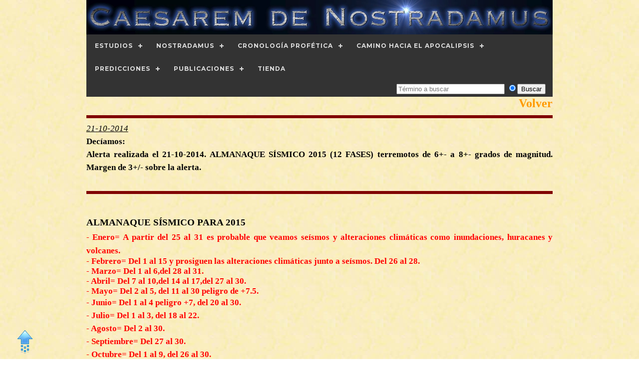

--- FILE ---
content_type: text/html
request_url: https://www.caesaremnostradamus.com/Interpretacion_archivos/Alertascumplidas/almanaques/Almanaquesismico2015.htm
body_size: 8602
content:
<!DOCTYPE html>
<html lang="es">
<head>
<link rel="canonical" href="https://www.caesaremnostradamus.com/Interpretacion_archivos/Alertascumplidas/almanaques/Almanaquesismico2015.htm" />

<!-- Google Tag Manager -->
<script>(function(w,d,s,l,i){w[l]=w[l]||[];w[l].push({'gtm.start':
new Date().getTime(),event:'gtm.js'});var f=d.getElementsByTagName(s)[0],
j=d.createElement(s),dl=l!='dataLayer'?'&l='+l:'';j.async=true;j.src=
'https://www.googletagmanager.com/gtm.js?id='+i+dl;f.parentNode.insertBefore(j,f);
})(window,document,'script','dataLayer','GTM-5JVNBM4');</script>
<!-- End Google Tag Manager -->

<meta name="robots" content="index, follow">  
    <meta content="text/html; charset=utf-8" http-equiv="Content-Type">
    <meta name=”distribution” content=”global”/>
<link href="/Caesaremicono.ico" rel="SHORTCUT ICON">
	
	<title>▷ Almanaque de predicciones sismicas para 2015 Nostradamus</title>
	<meta name="title" content="▷ Almanaque de predicciones sismicas para 2015 Nostradamus"><meta content="Analisis de las alertas sismicas terremotos ofrecidas ✅ durante el 2015 de Nostradamus" name="description">
	<meta content="Terremoto 2015,seismo 2015,alerta terremoto 2015,tsunami 2015,Nostradamus terremoto 2015,Nostradamus Seismo 2015" name="keywords">

<meta content="IE=edge" http-equiv="X-UA-Compatible">
	<meta content="width=device-width, initial-scale=1" name="viewport">
	<link href="https://www.caesaremnostradamus.com/Estudiandonostradamus_archivos/styles.css" rel="stylesheet">
	<script src="https://code.jquery.com/jquery-latest.min.js" type="text/javascript">
	</script>
	<script src="https://www.caesaremnostradamus.com/Estudiandonostradamus_archivos/script.js">
	</script>

<script language="JavaScript1.2">function reEnable(){return true}
//if the browser is IE4+
document.onselectstart=new Function ("return false")
//if the browser is NS6
if (window.sidebar){
document.onmousedown=disabletext
document.onclick=reEnable
}
</script>

<script type="text/javascript" language="Javascript">
<!-- Begin
document.oncontextmenu = function(){return false}
// End -->
</script>

<script type="text/JavaScript"><!--
if (parent.frames.length > 0) top.location.replace(document.location); //-->
</script>

</head>
     
<body background="https://www.caesaremnostradamus.com/fondos/f1.jpg" style="background-attachment: fixed">

<!-- Google Tag Manager (noscript) -->
<noscript><iframe src="https://www.googletagmanager.com/ns.html?id=GTM-5JVNBM4"
height="0" width="0" style="display:none;visibility:hidden"></iframe></noscript>
<!-- End Google Tag Manager (noscript) -->

    <header>
    <p align="center" style="margin-top: 0; margin-bottom: 0">
	<a href="https://www.caesaremnostradamus.com/"><img border="0" height="12%" src="https://www.caesaremnostradamus.com/Logo%20caesarem.jpg" width="91%"></a></p>
    </header>

<nav>
	<div id='cssmenu'>
		<ul>
			<li></li>
			<li class='active'><a href='#'>Estudios</a>
				<ul>
					<li>
						<a href='https://www.caesaremnostradamus.com/Estudiandonostradamus_archivos/Nostradamus_tercer_anticristo_tercera_guerra_mundial.html'>
						El Tercer Anticristo</a>     
					</li>				
					<li>
						<a href='https://www.caesaremnostradamus.com/Lo%20cumplido_archivos/Nostradamus%20y%20el%2011S.htm'>
						Caida Torres Gemelas</a>
					</li>
					<li>
						<a href='https://www.caesaremnostradamus.com/Estudiandonostradamus_archivos/cambio-climatico-global-ofiuco.html'>
						Cambio Climático</a>
					</li>
					<li>
						<a href='https://www.caesaremnostradamus.com/Estudiandonostradamus_archivos/profecias-carticas-de-nostradamus.htm'>
						Profecías Cárticas</a>
					</li>
					<li>
						<a href='https://www.caesaremnostradamus.com/Estudiandonostradamus_archivos/Claves%20del%20tiempo.htm'>
						Clave del tiempo</a>
					</li>
					<li>
						<a href='https://www.caesaremnostradamus.com/Estudiandonostradamus_archivos/Nombres%20Ocultos.htm'>
						Nombres ocultos</a> 
					</li>
					<li>
						<a href='https://www.caesaremnostradamus.com/Estudiandonostradamus_archivos/Talisman.htm'>
						Talismán Médeci</a>
					</li>
					<li>
						<a href='https://www.caesaremnostradamus.com/Estudiandonostradamus_archivos/El%20libro%20perdido.htm'>
						Libro perdido</a>
					</li>
					<li>
						<a href='https://www.caesaremnostradamus.com/Estudiandonostradamus_archivos/lapida-dm-de-nostradamus-italia.html'>
						Lápida DM</a>
					</li>
					<li>
						<a href='https://www.caesaremnostradamus.com/Estudiandonostradamus_archivos/Quien%20es%20Mabus.pdf'>
						Mabus</a>
					</li>
				</ul>
			</li>
			<li></li>
<li class='active'>
				<a href='#'>Nostradamus</a>
				<ul>
					<li>
						<a href='https://www.caesaremnostradamus.com/Nostradamus.html'>
						Quién es Michel</a>
					</li>
					<li>
						<a href='https://www.caesaremnostradamus.com/Escritos.htm'>
						Su escritos</a>
					</li>
<li class='active'>
						<a href='#'>El viaje</a>
						<ul>
							<li>
								<a href='https://www.caesaremnostradamus.com/Estudiandonostradamus_archivos/Viaje%20Nostradamus.htm'>
								La Mansión</a>
							</li>
							<li>
								<a href='https://www.caesaremnostradamus.com/Estudiandonostradamus_archivos/Viaje%20Nostradamus2.htm'>
								Iglesia Saint Michel</a>
							</li>
							<li>
								<a href='https://www.caesaremnostradamus.com/Estudiandonostradamus_archivos/Viaje%20Nostradamus3.htm'>
								La tumba</a>
							</li>
							<li>
								<a href='https://www.caesaremnostradamus.com/Estudiandonostradamus_archivos/Viaje%20Nostradamus4.htm'>
								Saint Remy</a>
							</li>
							<li>
								<a href='https://www.caesaremnostradamus.com/Estudiandonostradamus_archivos/Viaje%20Nostradamus5.htm'>
								Glanum</a>
							</li>
							<li>
								<a href='https://www.caesaremnostradamus.com/Estudiandonostradamus_archivos/Viaje%20Nostradamus6.htm'>
								Castillo del Imperio</a>
							</li>
							<li>
								<a href='https://www.caesaremnostradamus.com/Estudiandonostradamus_archivos/Viaje%20Nostradamus7.htm'>
								Alet les Bain</a>
							</li>
						</ul>
					<li>
						<a href='https://www.caesaremnostradamus.com/Escritos_archivos/Originales/album/index.html'>
						Sus retratos</a>
					</li>
					<li>
						<a href='https://www.caesaremnostradamus.com/Tv/Documentales.htm'>
						Documentales</a>
					</li>
					<li>
						<a href='https://www.caesaremnostradamus.com/Radios/menciones.htm'>
						Zona radio</a>
					</li>
				</ul>
			</li>
			<li></li>
<li class='active'>
						<a href='#'>Cronología Profética</a>
						<ul>
							<li>
								<a href='https://www.caesaremnostradamus.com/Estudiandonostradamus_archivos/Cronologia_profetica_de_nostradamus.htm'>Introduccíon</a>
							</li>
							<li>
								<a href='https://www.caesaremnostradamus.com/Estudiandonostradamus_archivos/Cronologia_profetica_de_nostradamus2.htm'>De 1500 a 1599</a>
							</li>
							<li>
								<a href='https://www.caesaremnostradamus.com/Estudiandonostradamus_archivos/cronologia-profetica-de-nostradamus-de-1600-a-1699.html'>De 1600 a 1699</a>
							</li>
							<li>
								<a href='https://www.caesaremnostradamus.com/Estudiandonostradamus_archivos/cronologia-profetica-de-nostradamus-de-1700-a-1799.html'>De 1700 a 1799</a>
							</li>
							<li>
								<a href='https://www.caesaremnostradamus.com/Estudiandonostradamus_archivos/cronologia-profetica-de-nostradamus-de-1800-a-1899.html'>De 1800 a 1899</a>
							</li>
							<li>
								<a href='https://www.caesaremnostradamus.com/Estudiandonostradamus_archivos/cronologia-profetica-de-nostradamus-de-1900-a-1999.html'>De 1900 a 1999</a>
							</li>
							<li>
								<a href='https://www.caesaremnostradamus.com/Estudiandonostradamus_archivos/cronologia-profetica-de-nostradamus-de-2000-a-2050.html'>De 2000 a 2050</a>
							</li>
						</ul>
			<li>
			</li>
			<li></li>
<li class='active'>
						<a href='#'>Camino hacia el Apocalipsis</a>
						<ul>
					<li>
						<a href='https://www.caesaremnostradamus.com/camino-hacia-el-apocalipsis/geografia-celeste-de-nostradamus.html'>
						Geografía celeste</a>
					</li>
					<li>
						<a href='https://www.caesaremnostradamus.com/camino-hacia-el-apocalipsis/aquilon-la-lucha-final.html'>
						Aquilón Bíblico</a>
					</li>
					<li>
						<a href='https://www.caesaremnostradamus.com/camino-hacia-el-apocalipsis/la-era-de-acuario.html'>
						La Era de Acuario</a>
					</li>
					<li>
						<a href='https://www.caesaremnostradamus.com/camino-hacia-el-apocalipsis/el-origen-de-las-sextillas.html'>
						Origen de las Sextillas</a>
					</li>
					<li>
						<a href='https://www.caesaremnostradamus.com/camino-hacia-el-apocalipsis/el-mensaje-escondido.html'>
						El mensaje escondido</a>
					</li></li>
						</ul>
			<li></li>
<li class='active'>
				<a href='#'>Predicciones</a>
				<ul>
					<li>
						<a href='https://www.caesaremnostradamus.com/Interpretacion_archivos/Alertas.htm'>
						Alertas próximas</a>
					</li>
					<li>
						<a href='https://www.caesaremnostradamus.com/Almanaques.htm'>
						Almanaques</a>
					</li>
					<li>
						<a href='https://www.caesaremnostradamus.com/Lo%20Cumplido.htm'>
						Lo cumplido</a>
					</li>
					<li>
						<a href='https://www.caesaremnostradamus.com/Interpretacion.htm'>
						Interpretación</a>
					</li>
					<li>
						<a href='https://www.caesaremnostradamus.com/apocalipsis/apocalipsisfuturo.htm'>
						En un futuro</a>
					</li>
				</ul>
			</li>
			<li></li>
<li class='active'>
				<a href='#'>Publicaciones</a>
				<ul>
					<li>
						<a href='https://www.caesaremnostradamus.com/Estudiandonostradamus.htm'>
						Libros</a>
					</li>
					<li>
						<a href='https://www.caesaremnostradamus.com/traduccionesnostradamus.htm'>
						Traducciones</a>
					</li>
					<li>
						<a href='https://www.caesaremnostradamus.com/articulos/Articulos.htm'>
						Artículos</a>
					</li>
				</ul>
			</li>
			<li>
				<a href='https://caesaremnostradamus.com/tienda/'>Tienda</a>
			</li>
		</ul>
<FORM method=GET action="https://www.google.es/search" target="print_popup" onsubmit="window.open;" name="Buscar en la web" style="text-align: right">
    <fieldset style="width: 1573; height: 0px; border: 0px">
        <input type=hidden name=ie value=UTF-8 />
        <input type=hidden name=oe value=UTF-8 />   
        <INPUT TYPE=text id="s" name="q" placeholder="Término a buscar" value="" size="25" />
        <font size=-1>
        <input type=hidden name=domains value="https://www.caesaremnostradamus.com" />
        <input type=radio name=sitesearch value="https://www.caesaremnostradamus.com" checked /><INPUT type=submit  id="x" name=btnG VALUE="Buscar" /></font></fieldset>
</FORM>
		<p align="right"></p>
	</div>
</nav>
		
		

		<center>

						<p align="right" style="margin-top: 0; margin-bottom: 0; text-align:right">

						<a href="../../../Almanaques.htm" style="text-decoration: none; font-weight:700" target="_self">

						<font color="#FF9900" face="Bell MT" size="5">Volver</font></a></p>

						<hr color="#800000" size="6">

	<section>      
      <article>					<p style="margin-top: 0; margin-bottom: 0"></p>

		</center>

	<p style="margin-top: 0; margin-bottom: 0" align="left"><u><i>21-10-2014</i></u></p>

		<center>

						<p align="justify" style="margin-top: 0; margin-bottom: 0"><font face="Bell MT"><b>

						Decíamos:</b></font></p>

						<p align="justify" style="margin-top: 0; margin-bottom: 0"><font face="Bell MT"><b><font face="Times">

						Alerta realizada el 21-10-2014. ALMANAQUE SÍSMICO 2015 

						(12 FASES) terremotos de 6+- a 8+- grados de magnitud. 

						Margen de 3+/- sobre la alerta.</font></b></font></p>

						<p align="justify" style="margin-top: 0; margin-bottom: 0">

						&nbsp;</p>

						<hr color="#800000" size="6">

						<p align="justify" style="margin-top: 0; margin-bottom: 0">

						&nbsp;</p>

						<h1 align="justify" style="margin-top: 0; margin-bottom: 0">
						<font face="Bell MT" style="font-size: 14pt"><b>

						ALMANAQUE SÍSMICO PARA 2015</b></font></h1>

						<h2 align="justify" style="margin-top: 0; margin-bottom: 0"><font face="Bell MT"><b>

						<font color="#FF0000" style="font-size: 13pt">

						- Enero= A partir del 25 al 31 es probable que veamos 

						seísmos y alteraciones climáticas como inundaciones, 

						huracanes y volcanes.</font></b></font></h2>

						<h4 align="justify" style="margin-top: 0; margin-bottom: 0">

						<font face="Bell MT"><b>

						<font color="#FF0000" style="font-size: 13pt">

						- Febrero= Del 1 al 15 y prosiguen las alteraciones 

						climáticas junto a seísmos. Del 26 al 28.<br>

						- Marzo= Del 1 al 6,del 28 al 31.</font></b></font></h4>

						<h5 align="justify" style="margin-top: 0; margin-bottom: 0">

						<font face="Bell MT"><b>

						<font color="#FF0000" style="font-size: 13pt">

						- Abril= Del 7 al 10,del 14 al 17,del 27 al 30.</font></b></font></h5>

						<h6 align="justify" style="margin-top: 0; margin-bottom: 0">

						<font face="Bell MT"><b>

						<font color="#FF0000" style="font-size: 13pt">

						- Mayo= Del 2 al 5, del 11 al 30 peligro de +7.5.</font></b></font></h6>

						<p align="justify" style="margin-top: 0; margin-bottom: 0">

						<font face="Bell MT"><b><font color="#FF0000">

						- Junio= Del 1 al 4 peligro +7, del 20 al 30.</font></b></font></p>

						<p align="justify" style="margin-top: 0; margin-bottom: 0">

						<font face="Bell MT"><b><font color="#FF0000">

						- Julio= Del 1 al 3, del 18 al 22.</font></b></font></p>

						<p align="justify" style="margin-top: 0; margin-bottom: 0">

						<font face="Bell MT"><b><font color="#FF0000">

						- Agosto= Del 2 al 30.</font></b></font></p>

						<p align="justify" style="margin-top: 0; margin-bottom: 0">

						<font face="Bell MT"><b><font color="#FF0000">

						- Septiembre= Del 27 al 30.</font></b></font></p>

						<p align="justify" style="margin-top: 0; margin-bottom: 0">

						<font face="Bell MT"><b><font color="#FF0000">

						- Octubre= Del 1 al 9, del 26 al 30.</font></b></font></p>

						<p align="justify" style="margin-top: 0; margin-bottom: 0">

						<font face="Bell MT"><b><font color="#FF0000">

						- Noviembre= Del 23 al 30 peligro +7.</font></b></font></p>

						<p align="justify" style="margin-top: 0; margin-bottom: 0">

						<font face="Bell MT"><b><font color="#FF0000">

						- Diciembre= Del 1 al 6 peligro +7, del 17 al 20.</font></b></font></p>

						<p align="justify" style="margin-top: 0; margin-bottom: 0">

						&nbsp;</p>

						<hr color="#800000" size="6">

						<span class="Apple-style-span" style="border-collapse: separate; color: rgb(0, 0, 0); font-family: 'Times New Roman'; font-size: 16px; font-style: normal; font-variant: normal; font-weight: normal; letter-spacing: normal; line-height: normal; orphans: 2; text-align: -webkit-auto; text-indent: 0px; text-transform: none; white-space: normal; widows: 2; word-spacing: 0px; -webkit-border-horizontal-spacing: 0px; -webkit-border-vertical-spacing: 0px; -webkit-text-decorations-in-effect: none; -webkit-text-size-adjust: auto; -webkit-text-stroke-width: 0px;"><span class="Apple-style-span" style="color: rgb(51, 51, 51); font-family: Helvetica; font-size: 13px; line-height: 19px;"></span></span>

						<p align="justify" style="margin-top: 0; margin-bottom: 0"><span class="Apple-style-span" style="color: rgb(51, 51, 51); font-family: Helvetica; font-size: 13px; line-height: 19px;"><span class="Apple-style-span" style="border-collapse: separate; color: rgb(0, 0, 0); font-family: 'Times New Roman'; font-size: 16px; font-style: normal; font-variant: normal; font-weight: normal; letter-spacing: normal; line-height: normal; orphans: 2; text-align: -webkit-auto; text-indent: 0px; text-transform: none; white-space: normal; widows: 2; word-spacing: 0px; -webkit-border-horizontal-spacing: 0px; -webkit-border-vertical-spacing: 0px; -webkit-text-decorations-in-effect: none; -webkit-text-size-adjust: auto; -webkit-text-stroke-width: 0px;"><font color="#4F81BD" face="Times New Roman"><b>

						PRIMERA FASE, MES DE ENER</b></font></span></span><font color="#4F81BD" face="Times New Roman"><b><span class="Apple-style-span" style="font-family: Times New Roman; font-size: 16px; line-height: normal; border-collapse:separate; font-style:normal; font-variant:normal; letter-spacing:normal; orphans:2; text-align:-webkit-auto; text-indent:0px; text-transform:none; white-space:normal; widows:2; word-spacing:0px; -webkit-border-horizontal-spacing:0px; -webkit-border-vertical-spacing:0px; -webkit-text-decorations-in-effect:none; -webkit-text-size-adjust:auto; -webkit-text-stroke-width:0px"><span style="border-collapse: separate; font-family: 'Times New Roman'; font-size: 16px; font-style: normal; font-variant: normal; letter-spacing: normal; line-height: normal; orphans: 2; text-align: -webkit-auto; text-indent: 0px; text-transform: none; white-space: normal; widows: 2; word-spacing: 0px; -webkit-border-horizontal-spacing: 0px; -webkit-border-vertical-spacing: 0px; -webkit-text-decorations-in-effect: none; -webkit-text-size-adjust: auto; -webkit-text-stroke-width: 0px">O.</span></span></b></font><span class="Apple-style-span"><font color="#4F81BD" face="Times New Roman"><b> <span style="border-collapse: separate; font-size: 12pt; font-style: normal; font-variant: normal; letter-spacing: normal; line-height: 19px; orphans: 2; text-align: -webkit-auto; text-indent: 0px; text-transform: none; white-space: normal; widows: 2; word-spacing: 0px; -webkit-border-horizontal-spacing: 0px; -webkit-border-vertical-spacing: 0px; -webkit-text-decorations-in-effect: none; -webkit-text-size-adjust: auto; -webkit-text-stroke-width: 0px">

						A partir del 25 al 31 es probable que veamos seísmos y 

						alteraciones climáticas como inundaciones, huracanes y 

						volcanes.</span></b></font> <b><font color="#4F81BD" face="Times New Roman"><span style="border-collapse: separate; font-family: Times New Roman; font-size: 16px; font-style: normal; font-variant: normal; letter-spacing: normal; line-height: normal; orphans: 2; text-align: -webkit-auto; text-indent: 0px; text-transform: none; white-space: normal; widows: 2; word-spacing: 0px; -webkit-border-horizontal-spacing: 0px; -webkit-border-vertical-spacing: 0px; -webkit-text-decorations-in-effect: none; -webkit-text-size-adjust: auto; -webkit-text-stroke-width: 0px">

						(Margen de error de 3 días +/-)</span></font></b></span></p>

						<p align="justify" style="margin-top: 0; margin-bottom: 0"><span class="Apple-style-span" style="border-collapse: separate; color: rgb(0, 0, 0); font-family: 'Times New Roman'; font-size: 16px; font-style: normal; font-variant: normal; font-weight: normal; letter-spacing: normal; line-height: normal; orphans: 2; text-align: -webkit-auto; text-indent: 0px; text-transform: none; white-space: normal; widows: 2; word-spacing: 0px; -webkit-border-horizontal-spacing: 0px; -webkit-border-vertical-spacing: 0px; -webkit-text-decorations-in-effect: none; -webkit-text-size-adjust: auto; -webkit-text-stroke-width: 0px;"><span class="Apple-style-span" style="color: rgb(51, 51, 51); font-family: Helvetica; font-size: 13px; line-height: 19px;"><font face="Bell MT"><b><font color="#FFFFFF" face="Tahoma" size="2"><a href="https://www.facebook.com/caesaremnostradamus/posts/776676419088047" target="_blank">

						<img alt="Perfil de Facebook" border="0" height="21" src="https://www.caesaremnostradamus.com/img/cms/facebook.png" width="22" align="left"></a> <a href="https://twitter.com/caesaremnostra/status/554947822483963904" target="_blank">

						<img alt="Perfil de Twitter" border="0" height="21" src="https://www.caesaremnostradamus.com/img/cms/twitter.png" width="22" align="left"></a></font></b></font></span></span></p>

						<p align="justify" style="margin-top: 0; margin-bottom: 0"><font face="Times New Roman">

						<br clear="left">

						-<span style="background-color: #FF9900">23</span>-01-2015. 

						Fuerte terremoto de 6.8 grado en Vanuatu. (dentro del 

						margen de error}</font></p>

						<p align="justify" style="margin-top: 0; margin-bottom: 0"><font face="Times New Roman">

						-<span style="background-color: #00FF00">26</span>-01-2015. 

						Nueva York y la costa noreste de EE.UU. afrontan 

						histórica tormenta de nieve</font></p>

						<p align="justify" style="margin-top: 0; margin-bottom: 0"><font face="Times New Roman">

						-<span style="background-color: #00FF00">28</span>-01-2015. 

						Seísmo de 6.2 grados en la región de Fiji. (Dentro de la 

						alerta)</font></p>

						<p align="justify" style="margin-top: 0; margin-bottom: 0"><font face="Times New Roman">

						-<span style="background-color: #00FF00">29</span>-01-2015. 

						Emiten alerta amarilla por tormentas de nieve en Reino 

						Unido.</font></p>

						<p align="justify" style="margin-top: 0; margin-bottom: 0"><font face="Times New Roman">

						-<span style="background-color: #00FF00">28</span>-01-2015. 

						Seísmo de 5.8 grados al norte de California. (Dentro de 

						la alerta)</font></p>

						<p align="justify" style="margin-top: 0; margin-bottom: 0"><font face="Times New Roman">

						-<span style="background-color: #00FF00">30</span>-01-205. 

						Seísmo de 6 grados en Islas de la Lealtad. (Dentro de la 

						alerta)</font></p>

						<p align="justify" style="margin-top: 0; margin-bottom: 0"><font face="Times New Roman">

						-<span style="background-color: #00FF00">30</span>-01-2015. 

						El temporal llega a Asturias con rachas de 121 km/h</font></p>

						<p align="justify" style="margin-top: 0; margin-bottom: 0"><font face="Times New Roman">

						-<span style="background-color: #00FF00">31</span>-01-2015. 

						El temporal provoca la muerte de un hombre en Navarra y 

						desborda varios ríos en el norte.</font></p>

						<p align="justify" style="margin-top: 0; margin-bottom: 0">

						&nbsp;</p>

						<p align="justify" style="margin-top: 0; margin-bottom: 0"><span class="Apple-style-span"><font color="#4F81BD" face="Times New Roman"><b><span style="border-collapse: separate; font-family: Helvetica; font-size: 13px; font-style: normal; font-variant: normal; letter-spacing: normal; line-height: 19px; orphans: 2; text-align: -webkit-auto; text-indent: 0px; text-transform: none; white-space: normal; widows: 2; word-spacing: 0px; -webkit-border-horizontal-spacing: 0px; -webkit-border-vertical-spacing: 0px; -webkit-text-decorations-in-effect: none; -webkit-text-size-adjust: auto; -webkit-text-stroke-width: 0px">

						SEGUNDA FASE, MES DE FEBRERO. Del 1 al 15 y prosiguen 

						las alteraciones climáticas junto a seísmos. Del 26 al 

						28.</span></b></font> <b><font color="#4F81BD" face="Times New Roman"><span style="border-collapse: separate; font-family: Times New Roman; font-size: 16px; font-style: normal; font-variant: normal; letter-spacing: normal; line-height: normal; orphans: 2; text-align: -webkit-auto; text-indent: 0px; text-transform: none; white-space: normal; widows: 2; word-spacing: 0px; -webkit-border-horizontal-spacing: 0px; -webkit-border-vertical-spacing: 0px; -webkit-text-decorations-in-effect: none; -webkit-text-size-adjust: auto; -webkit-text-stroke-width: 0px">

						&nbsp;(Margen de error de 3 días +/-)</span></font></b></span></p>

						<p align="justify" style="margin-top: 0; margin-bottom: 0"><span class="Apple-style-span" style="border-collapse: separate; color: rgb(0, 0, 0); font-family: 'Times New Roman'; font-size: 16px; font-style: normal; font-variant: normal; font-weight: normal; letter-spacing: normal; line-height: normal; orphans: 2; text-align: -webkit-auto; text-indent: 0px; text-transform: none; white-space: normal; widows: 2; word-spacing: 0px; -webkit-border-horizontal-spacing: 0px; -webkit-border-vertical-spacing: 0px; -webkit-text-decorations-in-effect: none; -webkit-text-size-adjust: auto; -webkit-text-stroke-width: 0px;"><span class="Apple-style-span" style="color: rgb(51, 51, 51); font-family: Helvetica; font-size: 13px; line-height: 19px;"><font face="Bell MT"><b><font color="#FFFFFF" face="Tahoma" size="2"><a href="https://www.facebook.com/caesaremnostradamus/posts/787186648037024" target="_blank">

						<img alt="Perfil de Facebook" border="0" height="21" src="https://www.caesaremnostradamus.com/img/cms/facebook.png" width="22" align="left"></a> <a href="https://twitter.com/caesaremnostra/status/562150830825283584" target="_blank">

						<img alt="Perfil de Twitter" border="0" height="21" src="https://www.caesaremnostradamus.com/img/cms/twitter.png" width="22" align="left"></a></font></b></font></span></span></p>

						<p align="justify" style="margin-top: 0; margin-bottom: 0"><font face="Times New Roman">

						<br clear="left">

						-<span style="background-color: #00FF00">01</span>-02-2015. 

						Seísmo de 6 grados en Islas de la Lealtad. (Dentro de la 

						alerta)</font></p>

						<p align="justify" style="margin-top: 0; margin-bottom: 0"><font face="Times New Roman">

						-<span style="background-color: #00FF00">01</span>-02-2015. 

						Seísmo de 5.7 grados en el Atlántico sur. (Dentro de la 

						alerta)</font></p>

						<p align="justify" style="margin-top: 0; margin-bottom: 0"><font face="Times New Roman">

						-<span style="background-color: #00FF00">01</span>-02-2015. 

						Miranda de Ebro sufre la peor inundación de los últimos 

						30 años.</font></p>

						<p align="justify" style="margin-top: 0; margin-bottom: 0"><font face="Times New Roman">

						-<span style="background-color: #00FF00">01</span>-02-2015. 

						El temporal de viento y lluvia provoca el 

						descarrilamiento de un tren y riadas en el País Vasco.</font></p>

						<p align="justify" style="margin-top: 0; margin-bottom: 0"><font face="Times New Roman">

						-<span style="background-color: #00FF00">01</span>-02-2015. 

						El temporal azota casi toda España.</font></p>

						<p align="justify" style="margin-top: 0; margin-bottom: 0"><font face="Times New Roman">

						-<span style="background-color: #00FF00">02</span>-02-2015. 

						Seísmo de 5.9 grados en Islas Atmiralty. (Dentro de la 

						alerta)</font></p>

						<p align="justify" style="margin-top: 0; margin-bottom: 0"><font face="Times New Roman">

						-<span style="background-color: #00FF00">02</span>-02-2015. 

						Seísmo de 6.3 grados en San Luis, Argentina. (Dentro de 

						la alerta y lugar señalado en el punto 28 del almanaque)</font></p>

						<p align="justify" style="margin-top: 0; margin-bottom: 0"><font face="Times New Roman">

						-<span style="background-color: #00FF00">02</span>-02-2015. 

						El mal tiempo no le da tregua a Estados Unidos.</font></p>

						<p align="justify" style="margin-top: 0; margin-bottom: 0"><font face="Times New Roman">

						-<span style="background-color: #00FF00">02</span>-02-2015. 

						Cientos de evacuados en Grecia y Albania por 

						inundaciones.</font></p>

						<p align="justify" style="margin-top: 0; margin-bottom: 0"><font face="Times New Roman">

						-<span style="background-color: #00FF00">03</span>-02-2015. 

						Viento y oleaje en las costas de Granada y Almería.</font></p>

						<p align="justify" style="margin-top: 0; margin-bottom: 0"><font face="Times New Roman">

						-<span style="background-color: #00FF00">03</span>-02-2015. 

						Al menos 20 aldeas de Macedonia también fueron evacuadas 

						por las inundaciones.</font></p>

						<p align="justify" style="margin-top: 0; margin-bottom: 0"><font face="Times New Roman">

						-<span style="background-color: #00FF00">08</span>-02-2015. 

						Evacuaciones en Guatemala por erupción del volcán de 

						Fuego.</font></p>

						<p align="justify" style="margin-top: 0; margin-bottom: 0"><font face="Times New Roman">

						-<span style="background-color: #00FF00">11</span>-02-2015. 

						Terremoto de 6.7 grados al norte de argentina. (Dentro 

						de la alerta y anunciado en el punto 28 de almanaque 

						para este año)</font></p>

						<p align="justify" style="margin-top: 0; margin-bottom: 0"><font face="Times New Roman">

						-<span style="background-color: #00FF00">13</span>-02-2015. 

						Terremoto de 6.8 grados en la Cordillera Norte del 

						Atlántico Medio.</font></p>

						<p align="justify" style="margin-top: 0; margin-bottom: 0"><font face="Times New Roman">

						-<span style="background-color: #00FF00">13</span>-02-2015. 

						Terremoto de 6.2 grados en Taiwán. (Dentro de la alerta)</font></p>

						<p align="justify" style="margin-top: 0; margin-bottom: 0"><font face="Times New Roman">

						-<span style="background-color: #FF9900">16</span>-02-2015. 

						Terremoto de 6.8 grados cerca de la costa Este de 

						Honshu, Japón. ( Un día después de la alerta)</font></p>

						<p align="justify" style="margin-top: 0; margin-bottom: 0"><font face="Times New Roman">

						-<span style="background-color: #FF9900">16</span>-02-2015. 

						Seísmo de 6.2 grados en Islas Sándwich. ( Un día después 

						de la alerta)</font></p>

						<p align="justify" style="margin-top: 0; margin-bottom: 0">

						&nbsp;</p>

						<p align="justify" style="margin-top: 0; margin-bottom: 0">

						&nbsp;</p>

						<p align="justify" style="margin-top: 0; margin-bottom: 0"><font face="Times New Roman">

						-<span style="background-color: #FF9900">23</span>-02-2015. 

						Raro temblor en España de 5.2 grados. (Dentro del margen 

						de error)</font></p>

						<p align="justify" style="margin-top: 0; margin-bottom: 0"><font face="Times New Roman">

						-<span style="background-color: #FF9900">25</span>-02-2015. 

						Seísmo de 5.9 grados en Japón. (Un día antes de la 

						alerta)</font></p>

						<p align="justify" style="margin-top: 0; margin-bottom: 0"><font face="Times New Roman">

						-<span style="background-color: #FF9900">25</span>-02-2015. 

						Alarma azteca por espectacular erupción de dos volcanes. 

						(Un día antes de la alerta)</font></p>

						<p align="justify" style="margin-top: 0; margin-bottom: 0"><font face="Times New Roman">

						-<span style="background-color: #00FF00">26</span>-02-2015. 

						Alerta por una crecida &quot;extraordinaria&quot; en la cuenca del 

						Ebro en Navarra, Aragón y Cataluña</font></p>

						<p align="justify" style="margin-top: 0; margin-bottom: 0"><font face="Times New Roman">

						-<span style="background-color: #00FF00">26</span>-02-2015. 

						Graves inundaciones en el suroeste de Brasil.</font></p>

						<p align="justify" style="margin-top: 0; margin-bottom: 0"><font face="Times New Roman">

						-<span style="background-color: #00FF00">26</span>-02-2015. 

						Más de 200 muertos en el peor temporal de nieve en 

						Afganistán en 30 años</font></p>

						<p align="justify" style="margin-top: 0; margin-bottom: 0"><font face="Times New Roman">

						-<span style="background-color: #00FF00">27</span>-02-2015. 

						Terremoto de 7 grados en Indonesia. (Dentro de la alerta 

						y lugar marcado en el punto 12 del almanaque para 2015).</font></p>

						<p align="justify" style="margin-top: 0; margin-bottom: 0">

						&nbsp;</p>

						<p align="justify" style="margin-top: 0; margin-bottom: 0"><b><font color="#4F81BD" face="Times New Roman">

						TERCERA FASE, MES DE M</font></b><span class="Apple-style-span"><b><font color="#4F81BD" face="Times New Roman"><span style="border-collapse: separate; font-family: Times New Roman; font-size: 16px; font-style: normal; font-variant: normal; letter-spacing: normal; line-height: normal; orphans: 2; text-align: -webkit-auto; text-indent: 0px; text-transform: none; white-space: normal; widows: 2; word-spacing: 0px; -webkit-border-horizontal-spacing: 0px; -webkit-border-vertical-spacing: 0px; -webkit-text-decorations-in-effect: none; -webkit-text-size-adjust: auto; -webkit-text-stroke-width: 0px">ARZO. 

						Del 1 al 6,del 28 al 31. (Margen de error de 3 días +/-)</span></font></b></span></p>

						<p align="justify" style="margin-top: 0; margin-bottom: 0"><span class="Apple-style-span" style="border-collapse: separate; color: rgb(0, 0, 0); font-family: 'Times New Roman'; font-size: 16px; font-style: normal; font-variant: normal; font-weight: normal; letter-spacing: normal; line-height: normal; orphans: 2; text-align: -webkit-auto; text-indent: 0px; text-transform: none; white-space: normal; widows: 2; word-spacing: 0px; -webkit-border-horizontal-spacing: 0px; -webkit-border-vertical-spacing: 0px; -webkit-text-decorations-in-effect: none; -webkit-text-size-adjust: auto; -webkit-text-stroke-width: 0px;"><span class="Apple-style-span" style="color: rgb(51, 51, 51); font-family: Helvetica; font-size: 13px; line-height: 19px;"><font face="Bell MT"><b><font color="#FFFFFF" face="Tahoma" size="2"><a href="https://www.facebook.com/caesaremnostradamus/posts/802252763197079" target="_blank">

						<img alt="Perfil de Facebook" border="0" height="21" src="https://www.caesaremnostradamus.com/img/cms/facebook.png" width="22" align="left"></a> <a href="https://twitter.com/caesaremnostra/status/572151986000412673" target="_blank">

						<img alt="Perfil de Twitter" border="0" height="21" src="https://www.caesaremnostradamus.com/img/cms/twitter.png" width="22" align="left"></a></font></b></font></span></span></p>

						<p align="justify" style="margin-top: 0; margin-bottom: 0"><font face="Times New Roman">

						<br clear="left">

						-<span style="background-color: #00FF00">01</span>-03-2015. 

						Seísmo de 5.5 grados en China.</font></p>

						<p align="justify" style="margin-top: 0; margin-bottom: 0"><font face="Times New Roman">

						-<span style="background-color: #00FF00">03</span>-03-2015. 

						Seísmo de 6.2 en Indonesia. (Dentro de la alerta y zona 

						indicada en el punto 11 del almanaque 2015)</font></p>

						<p align="justify" style="margin-top: 0; margin-bottom: 0"><font face="Times New Roman">

						-<span style="background-color: #00FF00">03</span>-03-2015. 

						Evacuan a más de 3.000 personas por la erupción del 

						volcán Villarrica.</font></p>

						<p align="justify" style="margin-top: 0; margin-bottom: 0"><font face="Times New Roman">

						-<span style="background-color: #00FF00">06</span>-03-2015. 

						Seísmo de 6 grados el Indico sur. (Región señalada en el 

						almanaque para 2015 en el punto 14)</font></p>

						<p align="justify" style="margin-top: 0; margin-bottom: 0">

						&nbsp;</p>

						<p align="justify" style="margin-top: 0; margin-bottom: 0"><font face="Times New Roman">

						-<span style="background-color: #00FF00">28</span>-03-2015. 

						Seísmo de 6 grados en ANTOFAGASTA, CHILE (Dentro de la 

						alerta)</font></p>

						<p align="justify" style="margin-top: 0; margin-bottom: 0"><font face="Times New Roman">

						-<span style="background-color: #00FF00">28</span>-03-2015. 

						Seísmo de 6 grados en MINAHASA, SULAWESI, INDONESIA 

						(Dentro de la alerta)</font></p>

						<p align="justify" style="margin-top: 0; margin-bottom: 0"><font face="Times New Roman">

						-<span style="background-color: #00FF00">29</span>-03-2015. 

						Seísmo de 7.5 grados en la región de Nueva Bretaña 

						(Dentro de la alerta)</font></p>

						<p align="justify" style="margin-top: 0; margin-bottom: 0"><font face="Times New Roman">

						-<span style="background-color: #00FF00">30</span>-03-2015. 

						Seísmo de 6 grados en Tonga (Dentro de la alerta)</font></p>

						<p align="justify" style="margin-top: 0; margin-bottom: 0"><font face="Times New Roman">

						-<span style="background-color: #00FF00">30</span>-03-2015. 

						Seísmo de 6.4 grados en Islas Samoa (Dentro de la 

						alerta)</font></p>

						<p align="justify" style="margin-top: 0; margin-bottom: 0"><font face="Times New Roman">

						-<span style="background-color: #00FF00">30</span>-03-2015. 

						Seísmo de 6.5 grados en Tonga (Dentro de la alerta)</font></p>

						<p align="justify" style="margin-top: 0; margin-bottom: 0"><font face="Times New Roman">

						-<span style="background-color: #00FF00">30</span>-03-2015. 

						Seísmo de 6 grados en el Océano Indico (Dentro de la 

						alerta y lugar señalado en el almanaque para 2015)</font></p>

						<p align="justify" style="margin-top: 0; margin-bottom: 0"><font face="Times New Roman">

						-<span style="background-color: #00FF00">31</span>-03-2015. 

						Seísmo de 6 grados en Nueva Bretaña (Dentro de la 

						alerta)</font></p>

						<p align="justify" style="margin-top: 0; margin-bottom: 0">

						&nbsp;</p>

						<p align="justify" style="margin-top: 0; margin-bottom: 0"><b><font color="#4F81BD" face="Times New Roman">

						CUARTA FASE, MES DE ABRI</font></b><font color="#4F81BD" face="Times New Roman"><b>L. 

						Del 7 al 10, del 14 al 17, del 27 al 30. (Margen de 

						error de 3</b></font> <b><font color="#4F81BD" face="Times New Roman">

						días +/-)</font></b></p>

						<p align="justify" style="margin-top: 0; margin-bottom: 0"><font face="Bell MT"><b><font color="#FFFFFF" face="Tahoma" size="2"><a href="https://www.facebook.com/caesaremnostradamus/posts/822587741163581" target="_blank">

						<img alt="Perfil de Facebook" border="0" height="21" src="https://www.caesaremnostradamus.com/img/cms/facebook.png" width="22" align="left"></a> <a href="https://twitter.com/caesaremnostra/status/584736951334477824" target="_blank">

						<img alt="Perfil de Twitter" border="0" height="21" src="https://www.caesaremnostradamus.com/img/cms/twitter.png" width="22" align="left"></a></font></b></font></p>

						<p align="justify" style="margin-top: 0; margin-bottom: 0"><font face="Times New Roman">

						<br clear="left">

						-<span style="background-color: #00FF00">07</span>-04-2015. 

						Seísmo de 6.3 grados en Tonga. (Dentro de la alerta)</font></p>

						<p align="justify" style="margin-top: 0; margin-bottom: 0">

						&nbsp;</p>

						<p align="justify" style="margin-top: 0; margin-bottom: 0"><font face="Times New Roman">

						-<span style="background-color: #00FF00">16</span>-04-2015. 

						Seísmo de 6.1 grados en Grecia. (Dentro de la alerta)</font></p>

						<p align="justify" style="margin-top: 0; margin-bottom: 0"><font face="Times New Roman">

						-<span style="background-color: #00FF00">17</span>-04-2015. 

						Seísmo de 6.5 grados en la Región de Fiji. (Dentro de la 

						alerta)</font></p>

						<p align="justify" style="margin-top: 0; margin-bottom: 0">

						&nbsp;</p>

						<p align="justify" style="margin-top: 0; margin-bottom: 0"><font face="Times New Roman">

						-<span style="background-color: #FF9900">25</span>-04-2015. 

						Terremoto de 7.4 grados en Nepal. (dos días antes de la 

						alerta, dentro del margen de error) Nepal estaba 

						alertado en el punto 10 del almanaque para 2015.</font></p>

						<p align="justify" style="margin-top: 0; margin-bottom: 0"><font face="Times New Roman">

						-<span style="background-color: #FF9900">25</span>-04-2015. 

						Terremoto de 6.7 grados en Nepal. (dos días antes de la 

						alerta, dentro del margen de error) Nepal estaba 

						alertado en el punto 10 del almanaque para 2015.</font></p>

						<p align="justify" style="margin-top: 0; margin-bottom: 0"><font face="Times New Roman">

						-<span style="background-color: #FF9900">26</span>-04-2015. 

						Terremoto de 6.7 grados en Nepal. (un dia antes de la 

						alerta, dentro del margen de error) Nepal estaba 

						alertado en el punto 10 del almanaque para 2015.</font></p>

						<p align="justify" style="margin-top: 0; margin-bottom: 0"><font face="Times New Roman">

						-<span style="background-color: #00FF00">28</span>-04-2015. 

						Seísmo de 6.2 grados en la región de Fiji. (Dentro de la 

						alerta)</font></p>

						<p align="justify" style="margin-top: 0; margin-bottom: 0"><font face="Times New Roman">

						-<span style="background-color: #00FF00">30</span>-04-2015. 

						Seísmo de 6.7 grados en Papúa Nueva Guinea. (Dentro de 

						la alerta)</font></p>

						<p align="justify" style="margin-top: 0; margin-bottom: 0">

						&nbsp;</p>

						<p align="justify" style="margin-top: 0; margin-bottom: 0"><b><font color="#4F81BD" face="Times New Roman">

						QUINTA FASE, MES DE MA</font></b><font color="#4F81BD" face="Times New Roman"><b>YO. 

						Del 2 al 5, del 11 al 30 peligro de +7.5. (M</b></font><b><font color="#4F81BD" face="Times New Roman">argen 

						de error de 3 días +/-)</font></b></p>

						<p align="justify" style="margin-top: 0; margin-bottom: 0"><b><font color="#FFFFFF" face="Tahoma" size="2"><a href="https://www.facebook.com/caesaremnostradamus/posts/837041696384852" target="_blank">

						<img alt="Perfil de Facebook" border="0" height="21" src="https://www.caesaremnostradamus.com/img/cms/facebook.png" width="22" align="left"></a></font></b> <font face="Bell MT"><b><font color="#FFFFFF" face="Tahoma" size="2"><a href="https://twitter.com/caesaremnostra/status/593810837955022849" target="_blank">

						<img alt="Perfil de Twitter" border="0" height="21" src="https://www.caesaremnostradamus.com/img/cms/twitter.png" width="22" align="left"></a></font></b></font></p>

						<p align="justify" style="margin-top: 0; margin-bottom: 0"><font face="Times New Roman">

						<br clear="left">

						-<span style="background-color: #FF9900">01</span>-05-2015. 

						Seísmo de 6.8 grados en Papúa. (Un día antes de la 

						alerta y dentro del margen de error)</font></p>

						<p align="justify" style="margin-top: 0; margin-bottom: 0"><font face="Times New Roman">

						-<span style="background-color: #00FF00">03</span>-05-2015. 

						Seísmo de 5.8 grados en Nueva Bretaña, PNG. (Dentro de 

						la alerta)</font></p>

						<p align="justify" style="margin-top: 0; margin-bottom: 0"><font face="Times New Roman">

						-<span style="background-color: #00FF00">05</span>-05-2015. 

						Seísmo de 7.5 grados en Nueva Bretaña, PNG. (<span style="background-color: #00FF00">Dentro 

						de la alerta y magnitud anunciada para este mes</span>)</font></p>

						<p align="justify" style="margin-top: 0; margin-bottom: 0"><font face="Times New Roman">

						-<span style="background-color: #FF9900">07</span>-05-2015. 

						Terremoto de 7.1 grados en Panguna, Papúa Nueva Guinea. 

						(Dentro del margen de error de la alerta)</font></p>

						<p align="justify" style="margin-top: 0; margin-bottom: 0"><font face="Times New Roman">

						-<span style="background-color: #FF9900">08</span>-05-2015. 

						Seísmo de 5-9 grados en Sibolga, Indonesia. (Dentro del 

						margen de error de la alerta)</font></p>

						<p align="justify" style="margin-top: 0; margin-bottom: 0">

						&nbsp;</p>

						<p align="justify" style="margin-top: 0; margin-bottom: 0"><font face="Times New Roman">

						-<span style="background-color: #00FF00">12</span>-05-2015. 

						Terremoto de <span style="background-color: #00FF00">7.4</span> 

						grados en Nepal. (<span style="background-color: #00FF00">Dentro 

						de la alerta y magnitud anunciada</span>)</font></p>

						<p align="justify" style="margin-top: 0; margin-bottom: 0"><font face="Times New Roman">

						-<span style="background-color: #00FF00">12</span>-05-2015. 

						Terremoto de 6.7 en Honshu, Japón. (Dentro de la alerta)</font></p>

						<p align="justify" style="margin-top: 0; margin-bottom: 0"><font face="Times New Roman">

						-<span style="background-color: #00FF00">15</span>-05-2015. 

						Seísmo de 5.9 grados en Sumatra, Indonesia. (Dentro de 

						la alerta y zona en especial vigilancia)</font></p>

						<p align="justify" style="margin-top: 0; margin-bottom: 0"><font face="Times New Roman">

						-<span style="background-color: #00FF00">18</span>-05-2015. 

						Seísmo de 5.8 grados el Océano Indico sur. (Dentro de la 

						alerta)</font></p>

						<p align="justify" style="margin-top: 0; margin-bottom: 0"><font face="Times New Roman">

						-<span style="background-color: #00FF00">19</span>-05-2015. 

						Terremoto de 6.8 grados en Pacifico Sur. (Dentro de la 

						alerta)</font></p>

						<p align="justify" style="margin-top: 0; margin-bottom: 0"><font face="Times New Roman">

						-<span style="background-color: #00FF00">20</span>-05-2015. 

						Terremoto de 6.8 grados el Islas Santa Cruz. (Dentro de 

						la alerta)</font></p>

						<p align="justify" style="margin-top: 0; margin-bottom: 0"><font face="Times New Roman">

						-<span style="background-color: #00FF00">20</span>-05-2015. 

						Seísmo de 6 grados en Tonga. (Dentro de la alerta)</font></p>

						<p align="justify" style="margin-top: 0; margin-bottom: 0"><font face="Times New Roman">

						-<span style="background-color: #00FF00">22</span>-05-2015. 

						Terremoto de 6.9 grados en Kirakira, islas Salomón. 

						(Dentro de la alerta)</font></p>

						<p align="justify" style="margin-top: 0; margin-bottom: 0"><font face="Times New Roman">

						-<span style="background-color: #00FF00">22</span>-05-2015. 

						Terremoto de 6.8 grados en Kirakira, islas Salomón. 

						(Dentro de la alerta)</font></p>

						<p align="justify" style="margin-top: 0; margin-bottom: 0"><font face="Times New Roman">

						-<span style="background-color: #00FF00">24</span>-05-2015. 

						Seísmo de 6.5 grados en el Sur de la Cordillera del 

						Atlántico Medio. (Dentro de la alerta)</font></p>

						<p align="justify" style="margin-top: 0; margin-bottom: 0"><font face="Times New Roman">

						-<span style="background-color: #00FF00">24</span>-05-2015. 

						Seísmo de 6.3 grados en Tonga. (Dentro de la alerta)</font></p>

						<p align="justify" style="margin-top: 0; margin-bottom: 0"><font face="Times New Roman">

						-<span style="background-color: #00FF00">29</span>-05-2015. 

						Terremoto de 6.9 grados en la Península de Alaska. 

						(Dentro de la alerta)</font></p>

						<p align="justify" style="margin-top: 0; margin-bottom: 0"><font face="Times New Roman">

						-<span style="background-color: #00FF00">30</span>-05-2015. 

						Terremoto de 7.8 grados en Japón. (<span style="background-color: #00FF00">Dentro 

						de la alerta y magnitud anunciada</span>)</font></p>

						<p align="justify" style="margin-top: 0; margin-bottom: 0">

						&nbsp;</p>

						<p align="justify" style="margin-top: 0; margin-bottom: 0"><font color="#4F81BD" face="Times New Roman"><b>

						SEXTA FASE, MES DE JUNIO. Del 1 al 4 peligro +7, del 20 

						al 30. (Margen de error de 3 días +/-)</b></font></p>

						<p align="justify" style="margin-top: 0; margin-bottom: 0"><b><font color="#FFFFFF" face="Tahoma" size="2"><a href="https://www.facebook.com/caesaremnostradamus/posts/851477404941281" target="_blank">

						<img alt="Perfil de Facebook" border="0" height="21" src="https://www.caesaremnostradamus.com/img/cms/facebook.png" width="22" align="left"></a> <a href="https://twitter.com/caesaremnostra/status/605309913515094016" target="_blank">

						<img alt="Perfil de Twitter" border="0" height="21" src="https://www.caesaremnostradamus.com/img/cms/twitter.png" width="22" align="left"></a></font></b></p>

						<p align="justify" style="margin-top: 0; margin-bottom: 0"><font face="Times New Roman">

						<br clear="left">

						-<span style="background-color: #FF9900">30</span>-05-2015. 

						Terremoto de 7.8 grados en Japón. (<span style="background-color: #00FF00">Magnitud 

						anunciada</span>)</font></p>

						<p align="justify" style="margin-top: 0; margin-bottom: 0"><font face="Times New Roman">

						-<span style="background-color: #00FF00">01</span>-06-2015. 

						Seísmo de 5.9 grados en las costas de Oregón. (Dentro de 

						la alerta)</font></p>

						<p align="justify" style="margin-top: 0; margin-bottom: 0"><font face="Times New Roman">

						-<span style="background-color: #00FF00">04</span>-06-2015. 

						Seísmo de 6 grados en Ranau, Malasia. (Dentro de la 

						alerta)</font></p>

						<p align="justify" style="margin-top: 0; margin-bottom: 0">

						&nbsp;</p>

						<p align="justify" style="margin-top: 0; margin-bottom: 0"><font face="Times New Roman">

						-<span style="background-color: #00FF00">20</span>-06-2015. 

						Seísmo de 6.6 grados en Chile. (Dentro de la alerta)</font></p>

						<p align="justify" style="margin-top: 0; margin-bottom: 0"><font face="Times New Roman">

						-<span style="background-color: #00FF00">20</span>-06-2015. 

						Seísmo de 6.5 grados en Islas Fiji. (Dentro de la 

						alerta)</font></p>

						<p align="justify" style="margin-top: 0; margin-bottom: 0"><font face="Times New Roman">

						-<span style="background-color: #00FF00">21</span>-06-2015. 

						Seísmo de 6 grados en islas Fiji. (Dentro de la alerta)</font></p>

						<p align="justify" style="margin-top: 0; margin-bottom: 0"><font face="Times New Roman">

						-<span style="background-color: #00FF00">23</span>-06-2015. 

						Seísmo de 6.5 grados en las islas Bonin, Japón. (Dentro 

						de la alerta)</font></p>

						<p align="justify" style="margin-top: 0; margin-bottom: 0"><font face="Times New Roman">

						-<span style="background-color: #00FF00">24</span>-06-2015. 

						Seísmo de 5.8 grados en el sur de Alaska. (Dentro de la 

						alerta)</font></p>

						<p align="justify" style="margin-top: 0; margin-bottom: 0"><font face="Times New Roman">

						-<span style="background-color: #00FF00">25</span>-06-2015. 

						Seísmo de 6 grados en islas Kermadec. (Dentro de la 

						alerta)</font></p>

						<p align="justify" style="margin-top: 0; margin-bottom: 0"><font face="Times New Roman">

						-<span style="background-color: #00FF00">29</span>-06-2015. 

						Seísmo de 5.8 grados en Perú. (Dentro de la alerta)</font></p>

						<p align="justify" style="margin-top: 0; margin-bottom: 0"><font face="Times New Roman">

						-<span style="background-color: #00FF00">30</span>-06-2015. 

						Seísmo de 6 grados en Nueva Bretaña. (Dentro de la 

						alerta)</font></p>

						<p align="justify" style="margin-top: 0; margin-bottom: 0">

						&nbsp;</p>

						<p align="justify" style="margin-top: 0; margin-bottom: 0"><b><font color="#4F81BD" face="Times New Roman">

						SÉPTIMA FASE, MES D</font></b><font color="#4F81BD" face="Times New Roman"><b>E 

						JULIO.</b></font> <font color="#4F81BD" face="Times New Roman"><b>

						Del 1 al 3, del 18 al 22. (Margen de error de 3 días 

						+/-)</b></font></p>

						<p align="justify" style="margin-top: 0; margin-bottom: 0"><b><font color="#FFFFFF" face="Tahoma" size="2"><a href="https://www.facebook.com/caesaremnostradamus/posts/869024539853234" target="_blank">

						<img alt="Perfil de Facebook" border="0" height="21" src="https://www.caesaremnostradamus.com/img/cms/facebook.png" width="22" align="left"></a> <a href="https://twitter.com/caesaremnostra/status/616318589772107777" target="_blank">

						<img alt="Perfil de Twitter" border="0" height="21" src="https://www.caesaremnostradamus.com/img/cms/twitter.png" width="22" align="left"></a></font></b></p>

						<p align="justify" style="margin-top: 0; margin-bottom: 0"><font face="Times New Roman">

						<br clear="left">

						-<span style="background-color: #00FF00">01</span>-07-2015. 

						Seísmo de 5.9 grados en Islas Salomón. (Dentro de la 

						alerta)</font></p>

						<p align="justify" style="margin-top: 0; margin-bottom: 0"><font face="Times New Roman">

						-<span style="background-color: #00FF00">03</span>-07-2015. 

						Seísmo de 6.4 grados en el sur de Xinjiang, China. 

						Dentro de la alerta)</font></p>

						<p align="justify" style="margin-top: 0; margin-bottom: 0"><font face="Times New Roman">

						-<span style="background-color: #00FF00">03</span>-07-2015. 

						Seísmo de 6.1 grados en Filipinas. Dentro de la alerta)</font></p>

						<p align="justify" style="margin-top: 0; margin-bottom: 0"><font face="Times New Roman">

						-<span style="background-color: #00FF00">03</span>-07-2015. 

						Seísmo de 5.8 grados en Port Blair, India. (Dentro de la 

						alerta)</font></p>

						<p align="justify" style="margin-top: 0; margin-bottom: 0">

						&nbsp;</p>

						<p align="justify" style="margin-top: 0; margin-bottom: 0"><font face="Times New Roman">

						-<span style="background-color: #FF9900">16</span>-07-2015. 

						Seísmo de 6.4 en Barbados. (dentro del margen de error)</font></p>

						<p align="justify" style="margin-top: 0; margin-bottom: 0"><font face="Times New Roman">

						-<span style="background-color: #00FF00">18</span>-07-2015. 

						Terremoto de 7 grados en islas Santa Cruz. (Dentro de la 

						alerta)</font></p>

						<p align="justify" style="margin-top: 0; margin-bottom: 0"><font face="Times New Roman">

						-<span style="background-color: #00FF00">20</span>-07-2015. 

						Seísmo de 5.8 grados en el sureste del Pacífico. (Dentro 

						de la alerta)</font></p>

						<p align="justify" style="margin-top: 0; margin-bottom: 0">

						&nbsp;</p>

						<p align="justify" style="margin-top: 0; margin-bottom: 0"><b><font color="#4F81BD" face="Times New Roman">

						OPTABA FASE, MES DE AGOSTO. Del 2 al 30. (Margen de 

						error de 3 días +/-)</font></b></p>

						<p align="justify" style="margin-top: 0; margin-bottom: 0"><b><font color="#FFFFFF" face="Tahoma" size="2"><a href="https://www.facebook.com/caesaremnostradamus/posts/886163464806008" target="_blank">

						<img alt="Perfil de Facebook" border="0" height="21" src="https://www.caesaremnostradamus.com/img/cms/facebook.png" width="22" align="left"></a> <a href="https://twitter.com/caesaremnostra/status/627734467818430464" target="_blank">

						<img alt="Perfil de Twitter" border="0" height="21" src="https://www.caesaremnostradamus.com/img/cms/twitter.png" width="22" align="left"></a></font></b></p>

						<p align="justify" style="margin-top: 0; margin-bottom: 0"><font face="Times New Roman">

						<br clear="left">

						-<span style="background-color: #00FF00">06</span>-08-2015. 

						aumento inusual de la actividad sísmica en España con un 

						seísmo de 4 grados en Soria.</font></p>

						<p align="justify" style="margin-top: 0; margin-bottom: 0"><font face="Times New Roman">

						-<span style="background-color: #00FF00">06</span>-08-2015. 

						Histórico temporal de lluvia en Chile impone cierre de 

						calles y suspensión de clases.</font></p>

						<p align="justify" style="margin-top: 0; margin-bottom: 0"><font face="Times New Roman">

						-<span style="background-color: #00FF00">07</span>-08-2015. 

						El volcán Popocatpetl incrementa su actividad en México.</font></p>

						<p align="justify" style="margin-top: 0; margin-bottom: 0"><font face="Times New Roman">

						-<span style="background-color: #00FF00">09</span>-08-2015. 

						Seísmo de 5.9 grados en islas Kermadec. (Dentro de la 

						alerta)</font></p>

						<p align="justify" style="margin-top: 0; margin-bottom: 0"><font face="Times New Roman">

						-<span style="background-color: #00FF00">10</span>-08-2015. 

						Terremoto de 6.9 grados en islas Salomón. (Dentro de la 

						alerta)</font></p>

						<p align="justify" style="margin-top: 0; margin-bottom: 0"><font face="Times New Roman">

						-<span style="background-color: #00FF00">12</span>-08-2015. 

						Seísmo de 6.5 grados en islas Salomón. (Dentro de la 

						alerta)</font></p>

						<p align="justify" style="margin-top: 0; margin-bottom: 0"><font face="Times New Roman">

						-<span style="background-color: #00FF00">13</span>-08-2015. 

						Seísmo de 6 grados en océano indico. (Dentro de la 

						alerta)</font></p>

						<p align="justify" style="margin-top: 0; margin-bottom: 0"><font face="Times New Roman">

						-<span style="background-color: #00FF00">13</span>-08-2015. 

						Grandes inundaciones azotan Argentina.</font></p>

						<p align="justify" style="margin-top: 0; margin-bottom: 0"><font face="Times New Roman">

						-<span style="background-color: #00FF00">15</span>-08-2015. 

						Japón aumenta el nivel de alerta en el volcán 

						Sakurajima, próximo a la central nuclear de Sendai.</font></p>

						<p align="justify" style="margin-top: 0; margin-bottom: 0"><font face="Times New Roman">

						-<span style="background-color: #00FF00">15</span>-08-2015. 

						Varios poblados fueron evacuados de forma preventiva por 

						el aumento de actividad del volcán Cotopaxi.</font></p>

						<p align="justify" style="margin-top: 0; margin-bottom: 0"><font face="Times New Roman">

						-<span style="background-color: #00FF00">15</span>-08-2015. 

						Seísmo de 6.5 grados en islas Salomón. (Dentro de la 

						alerta)</font></p>

						<p align="justify" style="margin-top: 0; margin-bottom: 0"><font face="Times New Roman">

						-<span style="background-color: #00FF00">17</span>-08-2015. 

						Registran en el Pacífico potentes tifones gemelos que se 

						acercan a las costas de Taiwán y Japón.</font></p>

						<p align="justify" style="margin-top: 0; margin-bottom: 0"><font face="Times New Roman">

						-<span style="background-color: #00FF00">17</span>-08-2015. 

						Seísmo de 5.7 grados en islas Marianas. (Dentro de la 

						alerta)</font></p>

						<p align="justify" style="margin-top: 0; margin-bottom: 0"><font face="Times New Roman">

						-<span style="background-color: #00FF00">17</span>-08-2015. 

						Seísmo de 5.7 grados en Golfo de Aden. (Dentro de la 

						alerta)</font></p>

						<p align="justify" style="margin-top: 0; margin-bottom: 0"><font face="Times New Roman">

						-<span style="background-color: #00FF00">20</span>-08-2015. 

						Seísmo de 5.8 grados en el Mar de Molucas. (Dentro de la 

						alerta)</font></p>

						<p align="justify" style="margin-top: 0; margin-bottom: 0"><font face="Times New Roman">

						-<span style="background-color: #00FF00">23</span>-08-2015. 

						Seísmo de 5.7 grados en Chile. (Dentro de la alerta)</font></p>

						<p align="justify" style="margin-top: 0; margin-bottom: 0"><font face="Times New Roman">

						-<span style="background-color: #00FF00">24</span>-08-2015. 

						Seísmo de 6 grados en islas Kermadec. (Dentro de la 

						alerta)</font></p>

						<p align="justify" style="margin-top: 0; margin-bottom: 0"><font face="Times New Roman">

						-<span style="background-color: #00FF00">28</span>-08-2015. 

						Ríos de lava en las laderas del volcán hawaiano Kilauea.</font></p>

						<p align="justify" style="margin-top: 0; margin-bottom: 0"><font face="Times New Roman">

						-<span style="background-color: #00FF00">28</span>-08-2015. 

						Tormenta Erika deja destrucción y 35 muertos.</font></p>

						<p align="justify" style="margin-top: 0; margin-bottom: 0">

						&nbsp;</p>

						<p align="justify" style="margin-top: 0; margin-bottom: 0"><font color="#4F81BD" face="Times New Roman"><b>

						NOVENA FASE, MES DE SEPTIEM</b></font><b><font color="#4F81BD" face="Times New Roman">BRE.</font> <font color="#4F81BD" face="Times New Roman">

						Del 27 al 30. (Margen de error de 3 días +/-)</font></b></p>

						<p align="justify" style="margin-top: 0; margin-bottom: 0"><b><font color="#4F81BD" face="Times New Roman"><a href="https://www.facebook.com/caesaremnostradamus/posts/903984066357281" target="_blank">

						<img alt="Perfil de Facebook" border="0" height="21" src="https://www.caesaremnostradamus.com/img/cms/facebook.png" width="22" align="left"></a> <a href="https://twitter.com/caesaremnostra/status/639044339398766592" target="_blank">

						<img alt="Perfil de Twitter" border="0" height="21" src="https://www.caesaremnostradamus.com/img/cms/twitter.png" width="22" align="left"></a></font></b></p>

						<p align="justify" style="margin-top: 0; margin-bottom: 0"><font face="Times New Roman">

						<br clear="left">

						-<span style="background-color: #FF0000">16</span>-09-2015. 

						Terremoto de 8.3 grados en Coquimbo, Chile. (11 días 

						antes de la alerta). Se me escapó</font></p>

						<p align="justify" style="margin-top: 0; margin-bottom: 0"><font face="Times New Roman">

						-<span style="background-color: #FF9900">24</span>-09-2015. 

						Seísmo de 6.8 grados en Indonesia. (1 día fuera del 

						margen de error) Lugar especialmente vulnerable.</font></p>

						<p align="justify" style="margin-top: 0; margin-bottom: 0"><font face="Times New Roman">

						-<span style="background-color: #FF9900">24</span>-09-2015. 

						Seísmo de 6.1 grados en islas Salomón. (1 día fuera del 

						margen de error).</font></p>

						<p align="justify" style="margin-top: 0; margin-bottom: 0"><font face="Times New Roman">

						-<span style="background-color: #FF9900">26</span>-09-2015. 

						Terremoto de 6.4 grados en Coquimbo, Chile. (dentro de 

						la alerta).</font></p>

						<p align="justify" style="margin-top: 0; margin-bottom: 0"><font face="Times New Roman">

						-<span style="background-color: #FF9900">26</span>-09-2015. 

						Seísmo de 6 grados en el mar Pacífico-Antártico (dentro 

						de la alerta).</font></p>

						<p align="justify" style="margin-top: 0; margin-bottom: 0">

						&nbsp;</p>

						<p align="justify" style="margin-top: 0; margin-bottom: 0"><b><font color="#4F81BD" face="Times New Roman">

						DÉCIMA FASE, MES DE OCTUB</font></b><font color="#4F81BD" face="Times New Roman"><b>RE.</b></font> <font color="#4F81BD" face="Times New Roman"><b>

						Del 1 al 9, del 26 al 30. (</b></font><b><font color="#4F81BD" face="Times New Roman">Margen 

						de error de 3 días +/-)</font></b></p>

						<p align="justify" style="margin-top: 0; margin-bottom: 0"><b><font color="#FFFFFF" face="Tahoma" size="2"><a href="https://www.facebook.com/caesaremnostradamus/posts/918956274860060" target="_blank">

						<img alt="Perfil de Facebook" border="0" height="21" src="https://www.caesaremnostradamus.com/img/cms/facebook.png" width="22" align="left"></a> <a href="https://twitter.com/caesaremnostra/status/649593507041177600" target="_blank">

						<img alt="Perfil de Twitter" border="0" height="21" src="https://www.caesaremnostradamus.com/img/cms/twitter.png" width="22" align="left"></a></font></b></p>

						<p align="justify" style="margin-top: 0; margin-bottom: 0"><font face="Times New Roman">

						<br clear="left">

						-<span style="background-color: #00FF00">03</span>-10-2015. 

						Seísmo de 5.7 en Bio-Bio, Chile (Dentro de la alerta)</font></p>

						<p align="justify" style="margin-top: 0; margin-bottom: 0"><font face="Times New Roman">

						-<span style="background-color: #00FF00">03</span>-10-2015. 

						Seísmo de 5.8 en Coquimbo, Chile (Dentro de la alerta)</font></p>

						<p align="justify" style="margin-top: 0; margin-bottom: 0"><font face="Times New Roman">

						-<span style="background-color: #00FF00">05</span>-10-2015. 

						Seísmo de 6 grados en Coquimbo, Chile (Dentro de la 

						alerta)</font></p>

						<p align="justify" style="margin-top: 0; margin-bottom: 0">

						&nbsp;</p>

						<p align="justify" style="margin-top: 0; margin-bottom: 0"><font face="Times New Roman">

						-<span style="background-color: #00FF00">26</span>-10-2015. 

						Fuerte terremoto de 7.5 grados en Afganistán. (Día 

						anunciado dentro de la alerta)</font></p>

						<p align="justify" style="margin-top: 0; margin-bottom: 0">

						&nbsp;</p>

						<p align="justify" style="margin-top: 0; margin-bottom: 0"><font color="#4F81BD" face="Times New Roman"><b>

						UNDÉCIMA FASE, MES DE NOVIEMBRE.</b></font> <font color="#4F81BD" face="Times New Roman"><b>

						Del 23 al 30 peligro +7. (</b></font><b><font color="#4F81BD" face="Times New Roman">Margen 

						de error de 3 días +/-)</font></b></p>

						<p align="justify" style="margin-top: 0; margin-bottom: 0"><b><font color="#FFFFFF" face="Tahoma" size="2"><a href="https://www.facebook.com/caesaremnostradamus/posts/936967959725558" target="_blank">

						<img alt="Perfil de Facebook" border="0" height="21" src="https://www.caesaremnostradamus.com/img/cms/facebook.png" width="22" align="left"></a> <a href="https://twitter.com/caesaremnostra/status/663750955280834561" target="_blank">

						<img alt="Perfil de Twitter" border="0" height="21" src="https://www.caesaremnostradamus.com/img/cms/twitter.png" width="22" align="left"></a></font></b></p>

						<p align="justify" style="margin-top: 0; margin-bottom: 0"><font face="Times New Roman">

						<br clear="left">

						-<span style="background-color: #FF0000">04</span>-11-2015. 

						Seísmo de 6.5 grados en Indonesia. (Fuera de la alerta)</font></p>

						<p align="justify" style="margin-top: 0; margin-bottom: 0"><font face="Times New Roman">

						-<span style="background-color: #FF0000">07</span>-11-2015. 

						Terremoto de 7 grados en Chile. (Magnitud anunciada para 

						este mes)</font></p>

						<p align="justify" style="margin-top: 0; margin-bottom: 0"><font face="Times New Roman">

						-<span style="background-color: #FF0000">08</span>-11-2015. 

						Seísmo de 6.5 grados en India. (Zona señalada en el 

						almanaque para 2015)</font></p>

						<p align="justify" style="margin-top: 0; margin-bottom: 0"><font face="Times New Roman">

						-<span style="background-color: #FF0000">09</span>-11-2015. 

						Seísmo de 6.4 grados en la islas Aleutianas. (Fuera de 

						la alerta)</font></p>

						<p align="justify" style="margin-top: 0; margin-bottom: 0"><font face="Times New Roman">

						-<span style="background-color: #FF0000">11</span>-11-2015. 

						Terremoto de 6.8 en Chile. (Magnitud anunciada para este 

						mes)</font></p>

						<p align="justify" style="margin-top: 0; margin-bottom: 0"><font face="Times New Roman">

						-<span style="background-color: #FF0000">13</span>-11-2015. 

						Terremoto de 6.7 grados en Japón. (Magnitud anunciada 

						para este mes)</font></p>

						<p align="justify" style="margin-top: 0; margin-bottom: 0"><font face="Times New Roman">

						-<span style="background-color: #FF0000">17</span>-11-2015. 

						Seísmo de 6.5 grados en Grecia. (Cerca de la alerta)</font></p>

						<p align="justify" style="margin-top: 0; margin-bottom: 0"><font face="Times New Roman">

						-<span style="background-color: #FF0000">18</span>-11-2015. 

						Terremoto de 7 grados en las islas Salomón. (Dentro de 

						la magnitud esperada)</font></p>

						<p align="justify" style="margin-top: 0; margin-bottom: 0">

						&nbsp;</p>

						<p align="justify" style="margin-top: 0; margin-bottom: 0"><font face="Times New Roman">

						-<span style="background-color: #FF9900">20</span>-11-2015. 

						Sismo de 6 grados en Japón. (Dentro del margen de error)</font></p>

						<p align="justify" style="margin-top: 0; margin-bottom: 0"><font face="Times New Roman">

						-<span style="background-color: #FF9900">21</span>-11-2015. 

						Seísmo de 6.1 grados en Indonesia. (Dentro del margen de 

						error)</font></p>

						<p align="justify" style="margin-top: 0; margin-bottom: 0"><font face="Times New Roman">

						-<span style="background-color: #00FF00">24</span>-11-2015. 

						Seísmo de 6 grados en Islas Marianas. (Dentro de la 

						alerta)</font></p>

						<p align="justify" style="margin-top: 0; margin-bottom: 0"><font face="Times New Roman">

						-<span style="background-color: #00FF00">24</span>-11-2015. 

						Fuerte terremoto de <span style="background-color: #00FF00">

						7.6</span> grados en Perú. (<span style="background-color: #00FF00">Dentro 

						de la alerta y magnitud anunciada</span>)</font></p>

						<p align="justify" style="margin-top: 0; margin-bottom: 0"><font face="Times New Roman">

						-<span style="background-color: #00FF00">26</span>-11-2015. 

						Seísmo de 6.7 grados en la frontera Perú-Brasil. (Dentro 

						de la alerta)</font></p>

						<p align="justify" style="margin-top: 0; margin-bottom: 0"><font face="Times New Roman">

						-<span style="background-color: #00FF00">27</span>-11-2015. 

						Seísmo de 6,2 grados en Chile. (Dentro de la alerta)</font></p>

						<p align="justify" style="margin-top: 0; margin-bottom: 0"><font face="Times New Roman">

						-<span style="background-color: #00FF00">28</span>-11-2015. 

						Seísmo de 6 grados en las islas Kuriles. (Dentro de la 

						alerta)</font></p>

						<p align="justify" style="margin-top: 0; margin-bottom: 0">

						&nbsp;</p>

						<p align="justify" style="margin-top: 0; margin-bottom: 0"><b><font color="#4F81BD" face="Times New Roman">

						DUODÉCIMA FASE, MES DE DICIEMBRE.</font></b> <font color="#4F81BD" face="Times New Roman"><b>

						Del 1 al 6 peligro +7, del 17 al 20. (</b></font><b><font color="#4F81BD" face="Times New Roman">Margen 

						de error de 3 días +/-)</font></b></p>

						<p align="justify" style="margin-top: 0; margin-bottom: 0"><b><font color="#FFFFFF" face="Tahoma" size="2"><a href="https://www.facebook.com/caesaremnostradamus/posts/947578641997823" target="_blank">

						<img alt="Perfil de Facebook" border="0" height="21" src="https://www.caesaremnostradamus.com/img/cms/facebook.png" width="22" align="left"></a> <a href="https://twitter.com/caesaremnostra/status/671731095847747584" target="_blank">

						<img alt="Perfil de Twitter" border="0" height="21" src="https://www.caesaremnostradamus.com/img/cms/twitter.png" width="22" align="left"></a></font></b></p>

						<p align="justify" style="margin-top: 0; margin-bottom: 0"><font face="Times New Roman">

						<br clear="left">

						-<span style="background-color: #00FF00">04</span>-12-2015. 

						Terremoto de <span style="background-color: #00FF00">7.1</span> 

						grados al suroeste del océano Índico. (<span style="background-color: #00FF00">Dentro 

						de la alerta y magnitud señalada</span>)</font></p>

						<p align="justify" style="margin-top: 0; margin-bottom: 0"><font face="Times New Roman">

						-<span style="background-color: #FF9900">07</span>-12-2015. 

						Terremoto de <span style="background-color: #00FF00">7.2</span> 

						grados en Tajikistan. (<span style="background-color: #00FF00">Magnitud 

						anunciada y dentro del margen de error</span>)</font></p>

						<p align="justify" style="margin-top: 0; margin-bottom: 0"><font face="Times New Roman">

						-<span style="background-color: #FF9900">09</span>-12-2015. 

						Terremoto de <span style="background-color: #00FF00">7</span> 

						grados en Indonesia. (<span style="background-color: #00FF00">Magnitud 

						anunciada y dentro del margen de error</span>)</font></p>

						<p align="justify" style="margin-top: 0; margin-bottom: 0">

						&nbsp;</p>

						<p align="justify" style="margin-top: 0; margin-bottom: 0"><font face="Times New Roman">

						-<span style="background-color: #00FF00">17</span>-12-2015. 

						Seísmo de 6.5 grados en Chiapas, México. (Dentro de la 

						alerta)</font></p>

						<p align="justify" style="margin-top: 0; margin-bottom: 0"><font face="Times New Roman">

						-<span style="background-color: #00FF00">19</span>-12-2015. 

						Seísmo de 6.2 grados en Vanuatu. (Dentro de la alerta)</font></p>

						<p align="justify" style="margin-top: 0; margin-bottom: 0"><font face="Times New Roman">

						-<span style="background-color: #00FF00">20</span>-12-2015. 

						seísmo de 6.1 en Indonesia. (Dentro de la alerta)</font></p>

						<p align="justify" style="margin-top: 0; margin-bottom: 0">&nbsp;</p>

						<p align="justify" style="margin-top: 0; margin-bottom: 0"><b>

			<font face="Bell MT" style="font-size: 13pt">Esta alerta ha sido 

						realizada a modo de prueba para utilizar un nuevo método 

						en la predicción de seísmos, como vemos de momento 

						parece que funciona. He notado que existe una variación 

						de tres días, antes o después, a la fecha anunciada. 

						Estoy trabajando en ello. El objetivo de este estudio es 

						acercarme a predecir el lugar del terremoto, pero aún 

						estoy ajustando la fase de predecir los días.&nbsp; 

						Marcaremos con colores el margen de error: en <span style="background-color: #00FF00">

						verde</span> el día indicado, en <span style="background-color: #FF9900">

						naranja</span> el margen de uno a tres días y en <span style="background-color: #FF0000">

						rojo</span> superado el margen de más tres días. Se 

						intentará añadir los días proclives para acontecimientos 

						bélicos, volcánicos, temporales de frío e inundaciones.</font></b></p>

			<p align="justify" style="margin-top: 0; margin-bottom: 0">&nbsp;</p>

  </article>      
</section>
		  <footer>
        <div align="justify"><hr size="6" style="background-color: #800000"></div>
        <p align="justify" style="margin-top: 0; margin-bottom: 0">&nbsp;</p><p class="MsoNormal" style="text-align: justify; margin-top: 0; margin-bottom: 0"><b><span lang="ES-TRAD">
		Los lugares mencionados en este almanaque pueden sufrir igualmente fenómenos naturales como sociales, en ocasiones puede ocurrir que un país o región marcada para el año en cuestión no se vea involucrada hasta un año posterior.</span></b></p>
		<p class="MsoNormal" style="text-align: justify; margin-top: 0; margin-bottom: 0">&nbsp;</p>
			<p class="MsoNormal" style="text-align: right; margin-top: 0; margin-bottom: 0"><font color="#FF9900" face="Bell MT" size="5">
			<a style="text-decoration: none; " target="_self" href="https://www.caesaremnostradamus.com/Almanaques.htm"><font color="#FF9900">Volver</font></a></font></p>

			<a href="#"><img src="https://www.caesaremnostradamus.com/img/arriba-scroll.png" title="Ir arriba" style="position: fixed; bottom: 10px; left: 2%;" /></a>
        <div align="justify"><hr size="6" style="background-color: #800000"></div>
        	<p align="center" class="MsoNormal" style="margin:5px 0pt; text-align:center">
			<b><font color="#800000" face="Bell MT">
			<span style="font-size: 13pt">Hazte con el libro que cuenta la historia.<br>CRONOLOGÍA PROFÉTICA DE NOSTRADAMUS 1500/2050</span></font></b></p>
        <p align="center" class="MsoNormal" style="margin-top:5px;margin-right:-2.0pt; margin-bottom:5px;margin-left:0pt;text-align:center">
        <a href="https://www.caesaremnostradamus.com/tienda/" target="_blank"><img src="https://www.caesaremnostradamus.com/img/cms/libros.gif" alt="https://www.caesaremnostradamus.com/tienda/" width="150" height="212"></a></p>
        <p align="center" class="MsoNormal" style="margin-top:5px;margin-right:-2.0pt; margin-bottom:5px;margin-left:0pt;text-align:center">© www.caesaremnostradamus.com</p>
</footer>

</body>

</html>